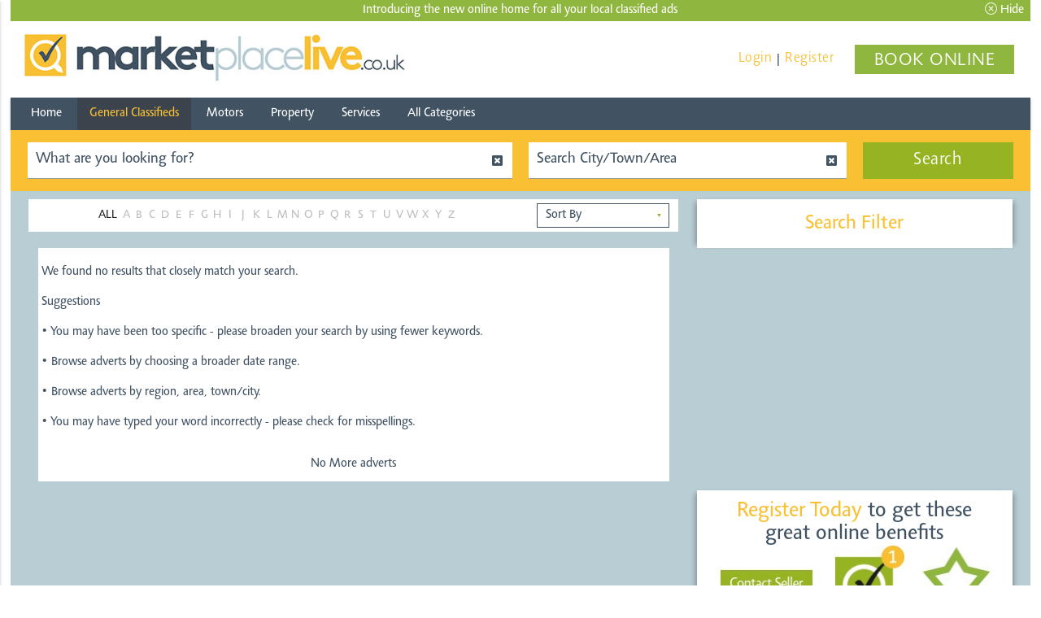

--- FILE ---
content_type: text/html; charset=UTF-8
request_url: https://marketplacelive.co.uk/national/general-classifieds+antiques?startdate=2024-03-27&enddate=2024-04-03
body_size: 8860
content:
<!doctype html>
<html lang="en">
<head>
	<meta name="viewport" content="width=device-width, initial-scale=1, maximum-scale=1, user-scalable=0"/>
	<!--meta http-equiv="Content-Type" content="text/html; charset=iso-8859-1"-->
	<meta charset="utf-8" />
	<title>Marketplacelive</title>
	<meta name="description" content="marketplacelive.co.uk" />
<!-- Google Tag Manager -->
<script>(function(w,d,s,l,i){w[l]=w[l]||[];w[l].push({'gtm.start':
new Date().getTime(),event:'gtm.js'});var f=d.getElementsByTagName(s)[0],
j=d.createElement(s),dl=l!='dataLayer'?'&l='+l:'';j.async=true;j.src=
'https://www.googletagmanager.com/gtm.js?id='+i+dl;f.parentNode.insertBefore(j,f);
})(window,document,'script','dataLayer','GTM-TLLFTB4');</script>
<!-- End Google Tag Manager -->

	<script src="/jquery/jquery-1.12.4.js"></script>
	<script src="/jquery-ui-1.12.0/jquery-ui.js" type="text/javascript"></script>
	<link href="/jquery-ui-1.12.0/jquery-ui.css" rel="stylesheet" type="text/css" />
	<script src="/jquery/materialize.min.js"></script>
	<script src="/cropper/cropper.min.js"></script>
	<script src="/jquery/jquery.validate.min.js"></script>
	<script src="/jquery/jquery-ias.min.js"></script>
	<script type="text/javascript" src="/js/inmobi-tag.js" async="true" defer></script>
	<link href="/includes/fontawesome-pro-5.3.1-web/css/all.min.css" rel="stylesheet" type="text/css" />
	<link rel="stylesheet" href="/css/materialize.min.css">
	<link rel="stylesheet" href="/cropper/cropper.min.css">
	<link rel="stylesheet" href="/css/owl.carousel.min.css">
	<link rel="stylesheet" href="/css/owl.theme.default.min.css">
	<script src="/jquery/owl.carousel.min.js"></script>
	<script src="/jquery/infinite-scroll.js"></script>
	<script type="text/javascript" src="/webchat/js/chat.js?20180806"></script>
	<script type="text/javascript" src="/webchat/build/html2canvas.min.js"></script>
	<link rel="stylesheet" href="/webchat/style/main.css">
	<script src="/jquery/jquery.caret.js"></script>
	<script> $(function() { webiHelp.checkConnection(); }); </script>

	<link href="https://fonts.googleapis.com/icon?family=Material+Icons" rel="stylesheet">

	<link href="/css/main.css?1768591619" rel="stylesheet" type="text/css" />

	<link rel="apple-touch-icon" sizes="57x57" href="/favicon/apple-icon-57x57.png">
	<link rel="apple-touch-icon" sizes="60x60" href="/favicon/apple-icon-60x60.png">
	<link rel="apple-touch-icon" sizes="72x72" href="/favicon/apple-icon-72x72.png">
	<link rel="apple-touch-icon" sizes="76x76" href="/favicon/apple-icon-76x76.png">
	<link rel="apple-touch-icon" sizes="114x114" href="/favicon/apple-icon-114x114.png">
	<link rel="apple-touch-icon" sizes="120x120" href="/favicon/apple-icon-120x120.png">
	<link rel="apple-touch-icon" sizes="144x144" href="/favicon/apple-icon-144x144.png">
	<link rel="apple-touch-icon" sizes="152x152" href="/favicon/apple-icon-152x152.png">
	<link rel="apple-touch-icon" sizes="180x180" href="/favicon/apple-icon-180x180.png">
	<link rel="icon" type="image/png" sizes="192x192"  href="/favicon/android-icon-192x192.png">
	<link rel="icon" type="image/png" sizes="32x32" href="/favicon/favicon-32x32.png">
	<link rel="icon" type="image/png" sizes="96x96" href="/favicon/favicon-96x96.png">
	<link rel="icon" type="image/png" sizes="16x16" href="/favicon/favicon-16x16.png">
	<link rel="manifest" href="/favicon/manifest.json">
	<meta name="msapplication-TileColor" content="#ffffff">
	<meta name="msapplication-TileImage" content="/favicon/ms-icon-144x144.png">
	<meta name="theme-color" content="#c45792"/>
<script async src="//pagead2.googlesyndication.com/pagead/js/adsbygoogle.js"></script>

<link rel="canonical" href="https://marketplacelive.co.uk/national/all-announcements" />

</head>
<body>
<!-- Google Tag Manager (noscript) -->
<noscript><iframe src="https://www.googletagmanager.com/ns.html?id=GTM-TLLFTB4"
height="0" width="0" style="display:none;visibility:hidden"></iframe></noscript>
<!-- End Google Tag Manager (noscript) -->

	<div class="container">
		<div class="col s12">		<div class="header_container">
					<div class="welcome_banner_cont funeral_green">
			<div class="welcome_banner">Introducing the new online home for all your local <strong>classified ads</strong></div>
			<div class="welcome_banner_hide" onclick="hide_welcome_banner();"><i class="fal fa-times-circle"></i> Hide</div>
		</div>
		<script>
			function hide_welcome_banner(){
				$('.welcome_banner_cont').slideUp();
				var cookieData=getCookie('funeral_notices');
				if (cookieData!="") {
					var cookieDataArr = JSON.parse( cookieData );
				}else{
					var cookieDataArr = {};
				}
				cookieDataArr["hide_welcome_banner"] = true;
				var serializedArr = JSON.stringify( cookieDataArr );
				setCookie('funeral_notices', serializedArr, 30);
			}
			function setCookie(cname, cvalue, exdays) {
				var d = new Date();
				d.setTime(d.getTime() + (exdays*24*60*60*1000));
				var expires = "expires="+d.toUTCString();
				document.cookie = cname + "=" + cvalue + "; " + expires+"; path=/;";
			}
		</script>
			<div class="mobile_header_container show-on-medium-and-down">
				<div class="mobile_place_notice_btn">
					<a href="http://www.bookanad.com/" target="_blank" class="waves-effect waves-light btn">BOOK ONLINE</a>
				</div>
				<div class="mobile_todays_notices_btn">
					<a href="/national/all-announcements/?startdate=2026-01-09&enddate=2026-01-16" class="waves-effect waves-light btn">Today's Adverts</a>
				</div>
			</div>
					<script>
			function swap_funeral_director_type(view_mode){
				$.ajax({
					type: "POST",
					url: '/ajax_functions.php?function=swap_user_view_mode',
					data: {view_mode:view_mode},
					success: function(msg){
						var results  = JSON.parse(msg);
						if(results.login){
							window.location.href=results.link;
						}
						if(results.html){
							window.location.reload();
						}
					}
				});
			}
		</script>
			<div class="header_items_container">
				<ul id="slide-out" class="side-nav">
					<div class="background">
						<img src="/siteimages/marketplacelive.jpg" alt="marketplacelive.co.uk" title="Marketplacelive" width="100%;" style="padding:5px;" />
					</div>
					<li><a href="/">Home</a></li>
					
					<li class="active"><a href="/national/general-classifieds">General Classifieds</a></li>
					<!--li><a href="/national/leisure-and-entertainments">Leisure & Entertainments</a></li-->
					<li><a href="/national/motors">Motors</a></li>
					<li><a href="/national/property">Property</a></li>
					<li><a href="/national/services">Services</a></li>
					<li><a href="/national/all-categories">All Categories</a></li>
				</ul>
				<!-- Dropdown Structure -->
				<ul id="menu_allcategories_mob" class="dropdown-content">
				
				</ul>
				<div class="header_banner_cont header_item logo">
					<a href="#" data-activates="slide-out" class="button-collapse mobile_nav_menu_btn"><i class="material-icons">menu</i></a>
					<a href="/" class="logo_header_img_a"><img src="/siteimages/marketplacelive.jpg" alt="marketplacelive.co.uk" title="Marketplacelive" width="100%;" /></a></div>
				<div class="header_local_pubs_cont header_item">
					<div class="header_right_options">
						
						<div class="funeral_login_container"></div>
						<div class="login_container">		<a href="/login" class="btn white btn-flat">Login</a>
		|
		<a href="/register" class="btn white btn-flat">Register</a></div>
						<div class="header_notice_btn hide-on-med-and-down">
							<a href="http://www.bookanad.com/" target="_blank" class="waves-effect waves-light place_notice_btn btn">BOOK ONLINE</a>
						</div>
					</div>
				</div>
			</div>
			<div class="col s12 header_navbar hide-on-med-and-down">

				<nav>
					<div class="nav-wrapper header_nav_bar left ">
						<ul class="left hide-on-med-and-down ">
							<li><a href="/">Home</a></li>
							
							<li class="active"><a href="/national/general-classifieds">General Classifieds</a></li>
							<!--li><a href="/national/leisure-and-entertainments">Leisure & Entertainments</a></li-->
							<li><a href="/national/motors">Motors</a></li>
							<li><a href="/national/property">Property</a></li>
							<li><a href="/national/services">Services</a></li>
							<li><a href="/national/all-categories">All Categories</a></li>
						</ul>
					</div>

				</nav>
			</div>
					<div class="main_search_container_div">
			<div class="row search_notice_container hide_search_container notice_search_l_override">
				<div class="col l6 m12 s12">
					<div class="input-field col m12 s12">
						<input placeholder="What are you looking for?" id="keyword_search" name="keyword_search" type="text" class="validate" value="" style="padding-right:34px;" autocomplete="fxcderfcde1768591619">
						<i class="fas fa-times-square pointer search_keyword_clear_icon" title="Clear names" style="position:absolute;top:15px;right:17px;"></i>
					</div>
				</div>
				<div class="col l4 m12 s12 keyword_search_selected_container">
					<div class="input-field col m12 s12 location_search_input_div">
						<input placeholder="Search City/Town/Area" id="location_search_1768591619" type="text" class="validate location_search" value="" style="padding-right:34px;" autocomplete="fxcderrfdqs1768591619">
						<i class="fas fa-times-square pointer search_location_clear_icon" title="Clear location" style="position:absolute;top:15px;right:17px;"></i>
						
						<div class="location_search_results_div"></div>
					</div>
				</div>
				<div class="col l2 m12 s12">
					<!--div class="input-field notice_search_l_override_col col l8 m6 s12 date_range_search_selected_container">
						<div class="search_from_to_container">
							<input placeholder="From Date" id="search_from_date" type="text" class="datepickerd col s5" value="">
							<input placeholder="To Date" id="search_to_date" type="text" class="datepickerd col s5" value="">
							<div class="search_date_picker_clear_icon col s1"><i class="fas fa-times-square" title="Clear dates"></i></div>
						</div>
						<label for="search_from_date">Date Range</label>
						<div class="search_date_picker_div" style="display:none;">
						</div>
					</div-->
					<div class="input-field notice_search_l_override_col col s12 search_selected_btn_container">
						<div style="margin:12px 0px;"><button class="waves-effect waves-light btn main_search_btn" type="button" style="width:100%;">Search</button></div>
					</div>
				</div>
			</div>
			<div class="toggle_notice_search_cont show_toggle_search" style="margin-bottom:10px;"><div class="waves-effect waves-light btn search_again_btn" onclick="toggle_notice_search_cont();" style="width:100%;">Start a new search</div></div>
		</div>
<script>
	$(document).ready(function() {
		$('select').material_select();
		$('.datepickerd').pickadate({
			selectMonths: true, // Creates a dropdown to control month
			selectYears: 20, // Creates a dropdown of 15 years to control year,
			today: '',
			clear: '',
			close: '',
			showDaysInNextAndPreviousMonths: true,
			closeOnSelect: true, // Close upon selecting a date,
			format: 'dd/mm/yyyy',
			formatSubmit: 'yyyy-mm-dd',
			max: new Date(),
			onSet: function(newTimestamp) {
				var sourceObj=this.$node.attr("id");
    		if(sourceObj=="search_from_date") {
					var toDate=$("#search_to_date").val();
					if(toDate!="") {
						toDate=toDate.split("/");
						var toDate=toDate[1]+","+toDate[0]+","+toDate[2];
						if(new Date(toDate).getTime()<newTimestamp.select) {
							$("#search_to_date").val("");
						}
					}
					var $input = $("#search_to_date").pickadate();
					var picker = $input.pickadate('picker');
					picker.set("min",  new Date(newTimestamp.select));
				}
  		}
		});

		


		$(".search_location_clear_icon").on("click", function(event) {
			event.stopPropagation();
			$(".location_search_input_result_div").remove();
			$("#location_search_1768591619").val("");
			$(".location_search_results_div").hide();
			$("#location_search_1768591619").show();
		});

		$(".search_keyword_clear_icon").on("click", function(event) {
			event.stopPropagation();
			$("#keyword_search").val("");
		});

		$(document).on("click", function(e) {
			e.stopPropagation();
			var container2 = $(".location_search_results_div");
			if(!container2.is(e.target) && container2.has(e.target).length === 0 && $(e.target).closest(".location_search_input_result_div").length == 0)  {
				container2.hide();
			}
		});

		$("#keyword_search").on("keyup", function(e) {
			var code = e.keyCode || e.which;
			if(code == 13) {
				$(".main_search_btn").click();
			}
		});

		$(".main_search_btn").on("click", function() {
			var noticeCategory="all-announcements";

			var urlParam="?keyword_search="+$("#keyword_search").val();

			var geoLocation=$(".location_search_input_result_div").data("geo-location");
			var pubCluster=$(".location_search_input_result_div").data("pub-cluster");

			if(pubCluster!="" && pubCluster!=undefined) {
				urlParam+="&cluster="+pubCluster;
			}

			if(geoLocation=="" || geoLocation==undefined) {
				geoLocation="national";
			} else {
				urlParam+="&loc_search=true";		// GTM
			}

			var url="/"+geoLocation+"/"+noticeCategory+urlParam;

			document.location.href=url;
		});

		$("#newspaper_search").bind("keydown", function(e) {
			switch(e.keyCode) {
			 	case 13: //Enter keycode
					e.preventDefault();
					e.stopPropagation();
					$("#search_result_"+search_select_val).click();
					return false;
				case 40: // Down
					e.preventDefault();
					e.stopPropagation();
					$(".classification_search_result_div").removeClass("classification_search_result_div_hover");
					if(search_select_val<search_count) search_select_val++;
					$("#search_result_"+search_select_val).addClass("classification_search_result_div_hover");
					newspaper_search_scroll_result();
					return false;
				case 38: // Up
					e.preventDefault();
					e.stopPropagation();
					$(".classification_search_result_div").removeClass("classification_search_result_div_hover");
					if(search_select_val>0) search_select_val--;
					$("#search_result_"+search_select_val).addClass("classification_search_result_div_hover");
					newspaper_search_scroll_result();
					return false;
				case 27: // Escape
					e.preventDefault();
					e.stopPropagation();
					$(".classification_search_results_container").hide();
					return false;
			}
		});

		$("#location_search_1768591619").on("click", function() {
			$("#location_search_1768591619").keyup();
		});

		$("#location_search_1768591619").keyup(function() {
			var sWord=$(this).val();
			if(sWord.length<2) {
				$(".location_search_results_div").hide();
			} else {
				$.ajax({
					type: "POST",
					url: '/ajax_functions.php?function=location_search',
					data: {sw:sWord},
					success: function(msg){
						var results  = JSON.parse(msg);
						$(".location_search_results_div").html("");
						var html="";
						$.each(results.pub_data, function() {
							var geoPath=this.pub_name;
							var pub_cluster=this.pub_cluster;
							geoPath=geoPath.replace(/ /g, "+");
							geoPath=encodeURI(geoPath);
							html+="<div class=\"location_search_result_item\" data-geo-location=\""+geoPath+"\" data-pub-cluster='"+pub_cluster+"' title=\"Click to select\">";
							html+="<div class=\"location_search_result_icon\"><i class=\"fal fa-newspaper fa-fw\"></i></div>";
							html+="<div class=\"location_search_result_pub\">"+this.pub_name+"</div>";
							html+="</div>";
						});
						$.each(results.geo_data, function() {
							var geoPath=this.region_name.replace(/-/g, " ")+"-"+this.county_name.replace(/-/g, " ");
							if(this.town_name!="")geoPath+="-"+this.town_name.replace(/-/g, " ");
							geoPath=geoPath.replace(/ /g, "+");
							geoPath=encodeURI(geoPath);
							html+="<div class=\"location_search_result_item\" data-geo-location=\""+geoPath+"\" data-pub-cluster=''  title=\"Click to select\">";
							html+="<div class=\"location_search_result_geo_icon\"><i class=\"fal fa-map-marker-alt fa-fw\"></i></div>";
							if(this.town_name!="") {
								html+="<div class=\"location_search_result_town\">"+this.town_name+"</div>";
							}
							html+="<div class=\"location_search_result_county\">"+this.county_name+"</div>";
							html+="<div class=\"location_search_result_mobile\"><i class=\"fal fa-map-marker-alt fa-fw\"></i> "+this.town_name+" - "+this.county_name+"</div>";
							html+="</div>";
						});
						$(".location_search_results_div").html(html).show();
						$(".location_search_result_item").off().on("click", function() {
							$("#location_search_1768591619").hide();
							var html="<div class=\"location_search_input_result_div\" data-geo-location=\""+$(this).data("geo-location")+"\" data-pub-cluster='"+$(this).data("pub-cluster")+"'>";
							html+=$(this).html();
							html+="</div>";
							$(".location_search_input_result_div").remove();
							$(".location_search_input_div").append(html);
							$(".location_search_results_div").hide();
							$(".location_search_input_result_div").off().on("click", function() {
								$(".location_search_input_result_div").remove();
								$("#location_search_1768591619").show();
								$("#location_search_1768591619").focus();
								$(".location_search_results_div").show();
							});
						});
					}
				});
			}
		});
	});

	function update_selected_area(){
		var selected_county = $('#county_select').val();
		$.ajax({
			type: "POST",
			url: '/ajax_functions.php?function=get_areas',
			data: {selected_county:selected_county},
			success: function(msg){
				var results  = JSON.parse(msg);
				if(results.login){
					window.location.href=results.link;
				}
				if(results.html){
					$('.area_search_selected_container').html(results.html);
					$('select').material_select();
				}
			}
		});
	}
	function toggle_notice_search_cont(){
		$('.search_notice_container').slideDown();
		$('.toggle_notice_search_cont').hide();
	}
</script>

			
			<script>
				$(function(){
					$(".dropdown-trigger_nav").dropdown();
				});
			</script>
		</div>	<div class="row body_content">
		
		<div class="col s12">
			<div class="main_body col s12">
					
	<div class="row search_results_row">
		<div class="col l8 m12 s12">
			<div class="">
				<div class="col m12 s12">		<div class="row white valign-wrapper death_notices_filter_container">
			<div class="col s10 input-field hide-on-small-only" style="text-align:center;margin-top:0"><a onclick="update_toggle_letter_sort('All');" class="letter_link active_letter" data-letter="All"><span class="search_letter">All</span></a><a onclick="update_toggle_letter_sort('A');" class="letter_link" data-letter="A"><span class="search_letter">A</span></a><a onclick="update_toggle_letter_sort('B');" class="letter_link" data-letter="B"><span class="search_letter">B</span></a><a onclick="update_toggle_letter_sort('C');" class="letter_link" data-letter="C"><span class="search_letter">C</span></a><a onclick="update_toggle_letter_sort('D');" class="letter_link" data-letter="D"><span class="search_letter">D</span></a><a onclick="update_toggle_letter_sort('E');" class="letter_link" data-letter="E"><span class="search_letter">E</span></a><a onclick="update_toggle_letter_sort('F');" class="letter_link" data-letter="F"><span class="search_letter">F</span></a><a onclick="update_toggle_letter_sort('G');" class="letter_link" data-letter="G"><span class="search_letter">G</span></a><a onclick="update_toggle_letter_sort('H');" class="letter_link" data-letter="H"><span class="search_letter">H</span></a><a onclick="update_toggle_letter_sort('I');" class="letter_link" data-letter="I"><span class="search_letter">I</span></a><a onclick="update_toggle_letter_sort('J');" class="letter_link" data-letter="J"><span class="search_letter">J</span></a><a onclick="update_toggle_letter_sort('K');" class="letter_link" data-letter="K"><span class="search_letter">K</span></a><a onclick="update_toggle_letter_sort('L');" class="letter_link" data-letter="L"><span class="search_letter">L</span></a><a onclick="update_toggle_letter_sort('M');" class="letter_link" data-letter="M"><span class="search_letter">M</span></a><a onclick="update_toggle_letter_sort('N');" class="letter_link" data-letter="N"><span class="search_letter">N</span></a><a onclick="update_toggle_letter_sort('O');" class="letter_link" data-letter="O"><span class="search_letter">O</span></a><a onclick="update_toggle_letter_sort('P');" class="letter_link" data-letter="P"><span class="search_letter">P</span></a><a onclick="update_toggle_letter_sort('Q');" class="letter_link" data-letter="Q"><span class="search_letter">Q</span></a><a onclick="update_toggle_letter_sort('R');" class="letter_link" data-letter="R"><span class="search_letter">R</span></a><a onclick="update_toggle_letter_sort('S');" class="letter_link" data-letter="S"><span class="search_letter">S</span></a><a onclick="update_toggle_letter_sort('T');" class="letter_link" data-letter="T"><span class="search_letter">T</span></a><a onclick="update_toggle_letter_sort('U');" class="letter_link" data-letter="U"><span class="search_letter">U</span></a><a onclick="update_toggle_letter_sort('V');" class="letter_link" data-letter="V"><span class="search_letter">V</span></a><a onclick="update_toggle_letter_sort('W');" class="letter_link" data-letter="W"><span class="search_letter">W</span></a><a onclick="update_toggle_letter_sort('X');" class="letter_link" data-letter="X"><span class="search_letter">X</span></a><a onclick="update_toggle_letter_sort('Y');" class="letter_link" data-letter="Y"><span class="search_letter">Y</span></a><a onclick="update_toggle_letter_sort('Z');" class="letter_link" data-letter="Z"><span class="search_letter">Z</span></a></div>
			<div class="col s5 input-field mobile_select_container show-on-small" style="text-align:center;margin-top:0"><select id="letter_selection" name="letter_selection" onchange="update_selected_letter();"><option value="All" SELECTED>All</option><option value="A">A</option><option value="B">B</option><option value="C">C</option><option value="D">D</option><option value="E">E</option><option value="F">F</option><option value="G">G</option><option value="H">H</option><option value="I">I</option><option value="J">J</option><option value="K">K</option><option value="L">L</option><option value="M">M</option><option value="N">N</option><option value="O">O</option><option value="P">P</option><option value="Q">Q</option><option value="R">R</option><option value="S">S</option><option value="T">T</option><option value="U">U</option><option value="V">V</option><option value="W">W</option><option value="X">X</option><option value="Y">Y</option><option value="Z">Z</option></select></div>
			<div class="col m3 s5 category_select_sort"><select id="search_results_sort" name="search_results_sort" onchange="update_toggle_letter_sort('');"><option value="">Sort By</option><option value="publication">Latest adverts</option><option value="publication_asc">Oldest adverts</option><option value="advert_price_asc">Price low to high</option><option value="advert_price_dsc">Price high to low</option><option value="alphabetical">Alphabetical</option><option value="relevance">Relevance</option><option value="popular">Most popular</option></select></div>
		</div>
		<script>

			function update_toggle_letter_sort(letter) {
				if(letter=="") {
					letter = $('.active_letter').data('letter');
				}
				var name_toggle = $('#letter_search_toggle').prop('checked');
				var nameVal="firstname";
				if(name_toggle) nameVal="surname";
				var sort_type = $('#search_results_sort').val();
				var getString="?startdate=2024-03-27&enddate=2024-04-03";
				if(getString=="") {
					getString+="?";
				} else {
					getString+="&";
				}
				window.location.href="/national/general-classifieds+antiques"+getString+"letter="+letter+"&sort_type="+sort_type;
			}

			function update_selected_letter(){
				var selected_letter = $('#letter_selection').val();
				update_toggle_letter_sort(selected_letter);
			}
		</script></div>
				<div class="col m12 s12 search_results_container">			<div class="no_notices_container">
				<p>We found no results that closely match your search.</p>
				<p>Suggestions</p>
				<p>•       You may have been too specific - please broaden your search by using fewer keywords.</p>
				<p>•       Browse adverts by choosing a broader date range.</p>
				<p>•       Browse adverts by region, area, town/city.</p>
				<p>•       You may have typed your word incorrectly - please check for misspellings.</p>
			</div></div>
			</div>
			<div class="row">
				<div class="col m12 s12 search_results_pagination">			<ul class="pagination">
			<li class='waves-effect'><a href=""><i class="material-icons">chevron_left</i></a></li>
			</ul></div>
			</div>
		</div>
		<div class="col m4 s12 hide-on-med-and-down">
					<div class="search_results_filter_container">
			<div class="heading">Search Filter</div>
			<div class="search_results_filter"></div>
		</div>
		<script>
			function show_hide_cat_filter(section_idx){
				if($('.search_filter_item[data-section_idx="'+section_idx+'"] .categories_container').hasClass('categories_filter_active')){
					$('.categories_container').hide();
					$('.search_filter_item[data-section_idx="'+section_idx+'"] .categories_container').removeClass('categories_filter_active')
					$('.search_filter_item[data-section_idx="'+section_idx+'"] .search_filter_click_container').find('.fas').removeClass('fa-caret-down').addClass('fa-caret-right');
				}else{
					$('.search_filter_item[data-section_idx="'+section_idx+'"] .categories_container').show();
					$('.search_filter_item[data-section_idx="'+section_idx+'"] .categories_container').addClass('categories_filter_active')
					$('.search_filter_item[data-section_idx="'+section_idx+'"] .search_filter_click_container').find('.fas').removeClass('fa-caret-right').addClass('fa-caret-down');
				}
			}
		</script>

			<div class="block_item block_item" style="margin:8px auto;width:336px;height:280px;" data-block="space_ad_block">
	<!-- MPU -->
	<ins class="adsbygoogle"
	     style="display:inline-block;width:336px;height:280px"
	     data-ad-client="ca-pub-9317880543495470"
	     data-ad-slot="1864421914"></ins>
	<script>
	(adsbygoogle = window.adsbygoogle || []).push({});
	</script>
</div>
					<div class="register_upsell_container block_item hide-on-small-only" data-block="register_upsell">
			<div class="heading center"><span class="fdpink">Register Today</span> to get these great online benefits</div>
			<div class="center register_notification_img_container">
				<img src="/siteimages/reg_upsell_1.jpg" alt="register_notification" title="Register" />
				<img src="/siteimages/reg_upsell_2.jpg" alt="register_notification" title="Register" />
				<img src="/siteimages/reg_upsell_3.jpg" alt="register_notification" title="Register" />
			</div>
			<div class="center text_line">Book online, contact the seller or share with friends and family.</div>
			<div class="center text_line">Setup custom email alerts to notify you with an email of new adverts that match what you are looking for.</div>
			<div class="center text_line">As a registered user you can save any advert that takes your interest.</div>
			<div class="center register_link"><a href="/register" class="waves-effect waves-light btn funeral_pink">Register Today</a></div>
		</div>
		</div>
	</div>
	<div class="fixed-action-btn">
		<button id="scroll_btn" class="btn-floating btn-large light-green" onclick="topFunction();"><i class="large material-icons">arrow_upward</i></button>
	</div>
	<div class="notice_result_container"></div>
	<div class="preloader_container">
	<div class="preloader-background">
		<div class="preloader-wrapper big active">
			<div class="spinner-layer spinner-blue-only">
				<div class="circle-clipper left">
					<div class="circle"></div>
				</div>
				<div class="gap-patch">
					<div class="circle"></div>
				</div>
				<div class="circle-clipper right">
					<div class="circle"></div>
				</div>
			</div>
		</div>
	</div>
	</div>
	<script>
		var scrollPos = 0;
		var infiniteLoad = true;
		var ias="";
		var iasPageNum=1;
		$(document).ready(function() {
			$('select').material_select();
			window.onscroll = function() {scrollFunction()};
			if(ias==""){
				ias = jQuery.ias({
					container:  '.search_results_container',
					item:       '.search_result_item',
					pagination: '.search_results_pagination',
					next:       '.search_results_pagination a.pagination_next',
					delay:			0,
					negativeMargin:		200
				});
				ias.extension(new IASPagingExtension());
				ias.extension(new IASSpinnerExtension());

				ias.on('load', function(event) {
					event.ajaxOptions.data = { pagination: true };
				});
				ias.on('next', function(url) {
					return infiniteLoad;
				});
				ias.on('loaded', function(data, items) {
					var pageUri=window.location.pathname+ias.nextUrl;
					var pageTitle="Search Notice Paging";
					dataLayer.push({
     'event':'VirtualPageview',
     'virtualPageURL':pageUri,
     'virtualPageTitle':pageTitle
});

				});
				ias.on('rendered', function(items) {
					
				});
				ias.on('noneLeft', function() {
				    console.log('We hit the bottom!');
						$(".search_results_container").append("<div class='no_more_notices_div'>No More adverts</div>");
				});
				ias.on('pageChange', function(pageNum, scrollOffset, url) {
					iasPageNum=pageNum;
				});
			}
		});
		function topFunction(){
			$('html,body').animate({ scrollTop: 0 }, 'slow');
			//document.body.scrollTop=0;
			//document.documentElement.scrollTop=0;
		}
		function scrollFunction() {
			if (document.body.scrollTop > 100 || document.documentElement.scrollTop > 100) {
				document.getElementById("scroll_btn").style.display = "block";
			} else {
				document.getElementById("scroll_btn").style.display = "none";
			}
		}
		function load_notice_page(notice_idx, url_category, type, event, urlPath){
			event.preventDefault();
			$('.preloader_container').show();
			scrollPos = document.documentElement.scrollTop;
			$.ajax({
				type: "POST",
				url: '/index_notice_detail.php?function=load_notice_page',
				data: {notice_idx:notice_idx, url_category:url_category, type:type},
				success: function(msg){
					var results  = JSON.parse(msg);
					if(results.login){
						window.location.href=results.link;
						return false;
					}
					if(results.html){
						$('.preloader_container').hide();
						$('.search_results_row').hide();
						$('.notice_result_container').show();
						$('.notice_result_container').html(results.html);
						$('.main_body').addClass('main_body_detail notice_detail_page');
						window.history.pushState({pageIndex: notice_idx, keyword: '1' }, null, null);
						window.history.pushState({notice_idx: notice_idx, url_category: url_category }, null, urlPath);
						//window.history.pushState({notice_idx: notice_idx, url_category: url_category }, null, null);
						infiniteLoad = false;
						$('html,body').animate({ scrollTop: 0});
					}
				}
			});
		}
		/*
		window.onpopstate = function(e){
			if(e.state != null){
				$('.search_results_row').show();
				$('.notice_result_container').hide();
				$('.notice_result_container').html('');
				$('.main_body').removeClass('main_body_detail notice_detail_page');
				$('html,body').animate({ scrollTop: scrollPos });
				infiniteLoad = true;
			}
		};
		*/
	</script>

			</div>
		</div>
	</div>
	<footer>
		<!--div class="family_notices_links_container">
			<div class="row">
				<a href="https://family-notices.co.uk/" class="col l2 m4 s12 family_notices"><img src="/siteimages/fa-tree.png" alt="Family Notices" /><span><b>family-notices</b>.co.uk</span></a>
				<a href="https://family-notices.co.uk/national/birthdays/" class="col l2 m4 s12 birthdays truncate">Birthdays</a>
				<a href="https://family-notices.co.uk/national/wedding-anniversaries" class="col l2 m4 s12 anniversaries truncate">Anniversaries</a>
				<a href="https://family-notices.co.uk/national/births/" class="col l2 m4 s12 births truncate">Births</a>
				<a href="https://family-notices.co.uk/national/graduation" class="col l2 m4 s12 graduations truncate">Graduations</a>
				<a href="https://family-notices.co.uk/" class="col l2 m4 s12 place_family_notice truncate">Place a Family Notice</a>
			</div>
		</div-->
		<div class="footer_cont">
			<div class="row">
				<div class="col s12">
					<div class="footer_cont_left_img"><img src="/siteimages/marketplacelive_footer.jpg" alt="Marketplacelive" title="Marketplacelive" width="100%;" style="max-width:500px;"></div>
				</div>
			</div>
			<div class="row">
				<div class="col s12">
					<div class="footer_links">
						<a href="/" class="white-text footer_link">Home</a>
						<a href="/national/general-classifieds/" class="white-text footer_link">General Classifieds</a>
						<a href="/national/leisure-and-entertainments/" class="white-text footer_link">Leisure & Entertainments</a>
						<a href="/national/motors/" class="white-text footer_link">Motors</a>
						<a href="/national/services/" class="white-text footer_link">Services</a>
						<a href="/national/all-categories/" class="white-text footer_link">All Categories</a>
						<a href="#contact_us" class="white-text footer_link modal-trigger">Contact Us</a>
						<a href="/terms_conditions" class="white-text footer_link">Terms &amp; Conditions</a>
						<a href="https://www.reachplc.com/site-services/privacy-policy" class="white-text footer_link" target="_reach">Privacy Policy</a>
						<a href="https://www.reachplc.com/site-services/cookie-notice" class="white-text footer_link" target="_reach">Cookie Policy</a>
						<a href="https://funeral-notices.co.uk/" class="white-text footer_link">Funeral Notices</a>
					</div>
				</div>
			</div>
			<div class="row">
				<div class="col s12">
					<div class="col l6 m12 white-text footer_bottom_item">

						<a href="http://www.bookanad.com/" class="waves-effect waves-light place_notice_btn btn">BOOK ONLINE</a>

					</div>
					<div class="col l6 m12 white-text footer_bottom_item">

					</div>
				</div>
			</div>
		</div>
	</footer>
	</div>
	</div>
	<div id="contact_us" class="modal">
		<div class="modal-content">
			<h4>Contact Us</h4>
			<h5>General Enquiries</h5>
			<p>email: <a href="mailto:help@marketplacelive.co.uk">help@marketplacelive.co.uk</a></p>
			<p>call: 01482 908084</p>
			<h5>Advertisement Enquiries</h5>
			<p><a href="mailto:sales@marketplacelive.co.uk">sales@marketplacelive.co.uk</a></p>
		</div>
		<div class="modal-footer">
			<button class="modal-action modal-close waves-effect waves-green btn-flat">Close</button>
		</div>
	</div>
	<script>
		$(document).ready(function(){
			$('.modal').modal();
			$('.button-collapse').sideNav({
					edge: 'left',
					draggable: true,
				}
			);
			//$('select').addClass('browser-default');
		});
		function setCookie(cname, cvalue, exdays){
			var d = new Date();
			d.setTime(d.getTime() + (exdays*24*60*60*1000));
			var expires = "expires="+d.toUTCString();
			document.cookie = cname + "=" + cvalue + "; " + expires+"; path=/;";
		}
		function getCookie(cookieName){
			var name = cookieName + "=";
			var ca = document.cookie.split(';');
			for(var i=0; i<ca.length; i++) {
				var c = ca[i];
				while (c.charAt(0)==' ') c = c.substring(1);
				if (c.indexOf(name) == 0) return c.substring(name.length, c.length);
			}
			return "";
		}
    </script>
	</body>
	</html>

--- FILE ---
content_type: text/html; charset=utf-8
request_url: https://www.google.com/recaptcha/api2/aframe
body_size: 268
content:
<!DOCTYPE HTML><html><head><meta http-equiv="content-type" content="text/html; charset=UTF-8"></head><body><script nonce="zzFnDafV__yooDKG2V7-Bw">/** Anti-fraud and anti-abuse applications only. See google.com/recaptcha */ try{var clients={'sodar':'https://pagead2.googlesyndication.com/pagead/sodar?'};window.addEventListener("message",function(a){try{if(a.source===window.parent){var b=JSON.parse(a.data);var c=clients[b['id']];if(c){var d=document.createElement('img');d.src=c+b['params']+'&rc='+(localStorage.getItem("rc::a")?sessionStorage.getItem("rc::b"):"");window.document.body.appendChild(d);sessionStorage.setItem("rc::e",parseInt(sessionStorage.getItem("rc::e")||0)+1);localStorage.setItem("rc::h",'1768591623379');}}}catch(b){}});window.parent.postMessage("_grecaptcha_ready", "*");}catch(b){}</script></body></html>